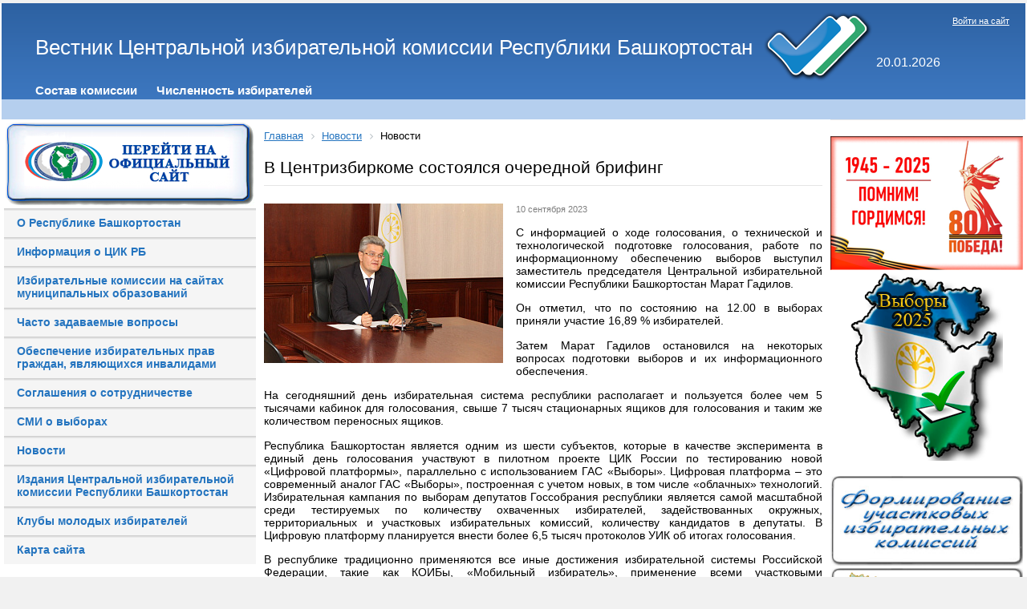

--- FILE ---
content_type: text/html; charset=UTF-8
request_url: https://cikrb.ru/news/index.php?ELEMENT_ID=75943
body_size: 10657
content:
<!DOCTYPE html>
<html xmlns="http://www.w3.org/1999/xhtml" xml:lang="ru" lang="ru">
<head>
<meta http-equiv="X-UA-Compatible" content="IE=edge" />
<link rel="shortcut icon" type="image/x-icon" href="/bitrix/templates/info_light_blue/favicon.ico" />
<link rel="stylesheet" type="text/css" href="/bitrix/templates/info_light_blue/common.css" />

<meta http-equiv="Content-Type" content="text/html; charset=UTF-8" />
<meta name="robots" content="index, follow" />
<meta name="keywords" content="новости, работа, блоги, форумы, фотогалерея." />
<meta name="description" content="Новости города. Работа в городе. Блоги. Форумы. Фотогалерея." />
<link href="/bitrix/cache/css/s1/info_light_blue/page_e647bb5b2ec23c8c5195ec62c30086d0/page_e647bb5b2ec23c8c5195ec62c30086d0_v1.css?17556624071997" type="text/css"  rel="stylesheet" />
<link href="/bitrix/cache/css/s1/info_light_blue/template_dc43d4e9dcc45df7f836ecc422c7bdb3/template_dc43d4e9dcc45df7f836ecc422c7bdb3_v1.css?175612614321276" type="text/css"  data-template-style="true" rel="stylesheet" />
<script>if(!window.BX)window.BX={};if(!window.BX.message)window.BX.message=function(mess){if(typeof mess==='object'){for(let i in mess) {BX.message[i]=mess[i];} return true;}};</script>
<script>(window.BX||top.BX).message({"JS_CORE_LOADING":"Загрузка...","JS_CORE_NO_DATA":"- Нет данных -","JS_CORE_WINDOW_CLOSE":"Закрыть","JS_CORE_WINDOW_EXPAND":"Развернуть","JS_CORE_WINDOW_NARROW":"Свернуть в окно","JS_CORE_WINDOW_SAVE":"Сохранить","JS_CORE_WINDOW_CANCEL":"Отменить","JS_CORE_WINDOW_CONTINUE":"Продолжить","JS_CORE_H":"ч","JS_CORE_M":"м","JS_CORE_S":"с","JSADM_AI_HIDE_EXTRA":"Скрыть лишние","JSADM_AI_ALL_NOTIF":"Показать все","JSADM_AUTH_REQ":"Требуется авторизация!","JS_CORE_WINDOW_AUTH":"Войти","JS_CORE_IMAGE_FULL":"Полный размер"});</script>

<script src="/bitrix/js/main/core/core.min.js?1755662383229643"></script>

<script>BX.Runtime.registerExtension({"name":"main.core","namespace":"BX","loaded":true});</script>
<script>BX.setJSList(["\/bitrix\/js\/main\/core\/core_ajax.js","\/bitrix\/js\/main\/core\/core_promise.js","\/bitrix\/js\/main\/polyfill\/promise\/js\/promise.js","\/bitrix\/js\/main\/loadext\/loadext.js","\/bitrix\/js\/main\/loadext\/extension.js","\/bitrix\/js\/main\/polyfill\/promise\/js\/promise.js","\/bitrix\/js\/main\/polyfill\/find\/js\/find.js","\/bitrix\/js\/main\/polyfill\/includes\/js\/includes.js","\/bitrix\/js\/main\/polyfill\/matches\/js\/matches.js","\/bitrix\/js\/ui\/polyfill\/closest\/js\/closest.js","\/bitrix\/js\/main\/polyfill\/fill\/main.polyfill.fill.js","\/bitrix\/js\/main\/polyfill\/find\/js\/find.js","\/bitrix\/js\/main\/polyfill\/matches\/js\/matches.js","\/bitrix\/js\/main\/polyfill\/core\/dist\/polyfill.bundle.js","\/bitrix\/js\/main\/core\/core.js","\/bitrix\/js\/main\/polyfill\/intersectionobserver\/js\/intersectionobserver.js","\/bitrix\/js\/main\/lazyload\/dist\/lazyload.bundle.js","\/bitrix\/js\/main\/polyfill\/core\/dist\/polyfill.bundle.js","\/bitrix\/js\/main\/parambag\/dist\/parambag.bundle.js"]);
</script>
<script>(window.BX||top.BX).message({"LANGUAGE_ID":"ru","FORMAT_DATE":"DD.MM.YYYY","FORMAT_DATETIME":"DD.MM.YYYY HH:MI:SS","COOKIE_PREFIX":"BITRIX_SM","SERVER_TZ_OFFSET":"18000","UTF_MODE":"Y","SITE_ID":"s1","SITE_DIR":"\/","USER_ID":"","SERVER_TIME":1768868804,"USER_TZ_OFFSET":0,"USER_TZ_AUTO":"Y","bitrix_sessid":"14e4be7e5bc96c8a9b1b9143fd2850c1"});</script>


<script src="/bitrix/js/main/jquery/jquery-2.2.4.min.js?165831484285578"></script>
<script>BX.setJSList(["\/bitrix\/components\/bitrix\/main.share\/templates\/.default\/script.js","\/bitrix\/templates\/info_light_blue\/components\/bitrix\/menu\/horizontal_multilevel\/script.js"]);</script>
<script>BX.setCSSList(["\/bitrix\/components\/bitrix\/main.share\/templates\/.default\/style.css","\/bitrix\/templates\/info_light_blue\/components\/bitrix\/menu\/horizontal_multilevel\/style.css","\/bitrix\/templates\/.default\/components\/bitrix\/menu\/vertical-left-blue\/style.css","\/bitrix\/templates\/info_light_blue\/components\/bitrix\/breadcrumb\/cikrb_breadcrumb\/style.css","\/bitrix\/templates\/info_light_blue\/styles.css","\/bitrix\/templates\/info_light_blue\/template_styles.css"]);</script>
<script>
					if (Intl && Intl.DateTimeFormat)
					{
						const timezone = Intl.DateTimeFormat().resolvedOptions().timeZone;
						document.cookie = "BITRIX_SM_TZ=" + timezone + "; path=/; expires=Fri, 01 Jan 2027 00:00:00 +0500";
						
					}
				</script>



<script  src="/bitrix/cache/js/s1/info_light_blue/template_fd86b39f34456bf90a6f6ac32c9b3faf/template_fd86b39f34456bf90a6f6ac32c9b3faf_v1.js?1755662738879"></script>
<script  src="/bitrix/cache/js/s1/info_light_blue/page_9ed4b134dc5a6a4336296e6da5f78729/page_9ed4b134dc5a6a4336296e6da5f78729_v1.js?1755662407987"></script>

<link rel="stylesheet" type="text/css" href="/bitrix/templates/info_light_blue/colors.css" />
<title>В Центризбиркоме состоялся очередной брифинг </title>

<!-- Кодировка веб-страницы -->
        <meta charset="utf-8"> 
        <!-- Настройка viewport -->
        <meta name="viewport" content="width=device-width, initial-scale=1, shrink-to-fit=no">

        <!-- Подключаем Bootstrap CSS -->
	<!--<link rel="stylesheet" href="/bitrix/templates/info_light_blue/css/bootstrap.min.css" >-->


</head>
<body>

<style>
	 #hpvgd,.h-mdiv,.h-mdiv2,.h-ldiv,.h-rdiv {background:#edf5f8; color:#6D6D6D;}
	 #hpvgd {width:100%; z-index:100; width:100%; border-bottom:2px solid rgb(230,230,230);}
	 .h-mdiv {display:none; position:relative; margin:auto; text-alegn:center;}
	 .h-mdiv2 {display:none; position:fixed; margin:auto; text-alegn:center; width:400px; height:200px;}
	 .h-ldiv {float:left; padding:7px 10px 7px 0px;}
	 .h-rdiv {position:absolute; top:7px; right:0px; text-align:right;}
	 .h-ni {display:none !important;}
	 a.hcmaf {color:red; margin-left:5px; font-size:20px; font-weight:bold;}
	 a.h-anl {color:#2a72cc;}
	 a.h-al {color:#ED664B;}
	 .h-fi {font-weight:bold; border-radius:50%; padding:0px 8px; margin-right:5px; font-size:19px;}
	 .h-background-1 {color:#fff !important; background:#000 !important;}
	 .h-background-2 {color:#000 !important; background:#fff !important;}
</style>



	<script src="/bitrix/templates/info_light_blue/js/jquery-2.1.4.min.js"></script>

<!--<script src="http://pro-okis.ru/files/2/9/0/290/uhpv-full.min.js"></script>
<script>
var 	uhe 	= 1,
	lng 	= 'ru',
	has 	= 0,
	imgs  = 1,
	bg  = 1,
	hwidth  = 960,
	bgs 	= ['1','2','3'],
	fonts  = ['20','22','24'];
$(document).ready(function(){uhpv(has)});
</script> -->


	<div id="panel"></div>
	<div id="page-wrapper">
	<div id="header">





	<div id="header-title"><a href="/"><table>
<tbody>
<tr>
	<td>
		 Вестник Центральной избирательной комиссии Республики Башкортостан
	</td>
	<td>
		 &nbsp;<img width="139" alt="triplecheck.png" src="/upload/medialibrary/06e/06e56e3f73cdee7443c95b4aae0e506e.png" height="90" title="triplecheck.png">
	</td>
	<td>
		<div id="data">
 <br>
			<br>
			20.01.2026		</div>
		
	</td>
</tr>
</tbody>
</table></a></div>
	<div id="header-auth">
		<p class="cart">
	<a href="/login/?backurl=%2Fnews%2F%3FELEMENT_ID%3D75943">Войти на сайт</a>
</p>	</div>


	<div id="main-menu">
	<ul id="horizontal-multilevel-menu">


	
	
		
							<li><a href="http://bashkortostan.izbirkom.ru/about" class="root-item">Состав комиссии</a></li>
			
		
	
	

	
	
		
							<li><a href="http://bashkortostan.izbirkom.ru/chislennost-izbirateley/" class="root-item">Численность избирателей</a></li>
			
		
	
	

	
	
		
							<li><a href="" class="root-item"></a></li>
			
		
	
	


</ul>
<div class="menu-clear-left"></div>




<script language='JavaScript' type='text/javascript'> 
	function fulltime(){ 
		var curr_srv_date_time = "Jan,20,2026,05:26:44";
		var time=new Date(curr_srv_date_time); 

		var newChoice=new Date("sep,8,2019,07:00:00");
		var totalRemains=(newChoice.getTime()-time.getTime());

		if (totalRemains>1){ 
			var RemainsSec = (parseInt(totalRemains/1000));//сколько всего осталось секунд 
			var RemainsFullDays=(parseInt(RemainsSec/(24*60*60)));//осталось дней 
			var secInLastDay=RemainsSec-RemainsFullDays*24*3600; //осталось секунд в неполном дне  
			var RemainsFullHours=(parseInt(secInLastDay/3600));//осталось часов в неполном дне  
			if (RemainsFullHours<10){
				RemainsFullHours="0"+RemainsFullHours
			}; 
			var secInLastHour=secInLastDay-RemainsFullHours*3600;//осталось секунд в неполном часе 
			var RemainsMinutes=(parseInt(secInLastHour/60));//осталось минут в неполном часе 
			if (RemainsMinutes<10){
				RemainsMinutes="0"+RemainsMinutes
			}; 
			var lastSec=secInLastHour-RemainsMinutes*60;//осталось секунд 
			if (lastSec<10){
				lastSec="0"+lastSec
			}; 
			document.getElementById("RemainsFullDays").innerHTML=RemainsFullDays+" дн. "; 
			document.getElementById("RemainsFullHours").innerHTML=RemainsFullHours+" ч. "; 
			document.getElementById("RemainsMinutes").innerHTML=RemainsMinutes+" мин. "; 
			document.getElementById("lastSec").innerHTML=lastSec+" сек. "; 
			setTimeout('fulltime()',10)  
		}else{ 
			document.getElementById("clock").innerHTML="  "; 
		} 
	} 
</script>
<!--<marquee behavior="alternate" direction="right">......</marquee>-->
<!--<table border="0" cellspacing="0" cellpadding="0" width="100%" background="/bitrix/images/mainmenubg.png">-->
<table border="0" cellspacing="0" cellpadding="0" width="97%">

	<tbody>
		<tr>
			<td height="24" valign="middle" width="100%" align="center">
				<!--<marquee behavior="alternate" direction="right" scrollamount="2" scrolldelay="10">-->
				<marquee height="17" scrollamount="2" scrolldelay="10">
					<b>
						<i>
							<font color="#0c2fc8" size="3">
								<span id="clock"> 8 сентября 2019 года - ЕДИНЫЙ ДЕНЬ ГОЛОСОВАНИЯ!
									<!--<b><span id="RemainsFullDays"></span></b>--> 
									<!--<b><span id="RemainsFullHours"></span></b>-->
								</span>
							</font>
						</i>
					</b>
				</marquee>
			</td>
		</tr>
	</tbody>
</table>

<script language='JavaScript'>fulltime();</script>

	</div>
	</div>

	<div id="page-body">
	<table width="100%" cellspacing="0" cellpadding="0" >
		<tr>
			<td valign="top" width="25%"> 
<div align="center">
	<a href="http://bashkortostan.izbirkom.ru"> <img width="310" alt="Официальный сайт ЦИК РБ" src="/upload/medialibrary/410/410e5abf99d3fec9b529e7672f2dbe1f.png" border="0" complete="complete" title="Официальный сайт ЦИК РБ"></a>
</div>

<ul class="left-menu">

			<li><a href="https://www.bashkortostan.ru/republic/about/">О Республике Башкортостан</a></li>
		
			<li><a href="/history/">Информация о ЦИК РБ</a></li>
		
			<li><a href="/tik/index(1).php">Избирательные комиссии на сайтах муниципальных образований</a></li>
		
			<li><a href="http://bashkortostan.izbirkom.ru/work_w_citizens/faq/index.php">Часто задаваемые вопросы</a></li>
		
			<li><a href="http://bashkortostan.izbirkom.ru/invalides/">Обеспечение избирательных прав граждан, являющихся инвалидами</a></li>
		
			<li><a href="http://bashkortostan.izbirkom.ru/dokumenty-izbiratelnoy-komissii/consystency/index.php">Соглашения о сотрудничестве</a></li>
		
			<li><a href="http://bashkortostan.izbirkom.ru/media/">СМИ о выборах</a></li>
		
			<li><a href="/news/index.php" class="selected">Новости</a></li>
		
			<li><a href="http://bashkortostan.izbirkom.ru/dokumenty-izbiratelnoy-komissii/prints/index.php">Издания Центральной избирательной комиссии Республики Башкортостан</a></li>
		
			<li><a href="/yv/index.php">Клубы молодых избирателей</a></li>
		
			<li><a href="/map/index.php">Карта сайта</a></li>
		

</ul>




<p style="text-align: center;">
</p>
 <!--<td colspan="2">
		 &nbsp; &nbsp;<a href="http://bashkortostan.izbirkom.ru/v2018/index.php">
		<p style="text-align: center;">
 <img alt="Выборы в Республике Башкортостан" src="/upload/medialibrary/2e7/2e7f47caad0e360be8d2ba22d3e2cd9e.png" border="0" complete="complete" title="Выборы в Республике Башкортостан">
		</p>
 </a>
	</td> -->
<table align="center" style="width: 70%;">
<tbody>
<tr>
	<td colspan="2">
		<p style="text-align: center;">
			<a href="/30-years/index.php"><img width="240" alt="30.jpg" src="/upload/medialibrary/04e/q46nduxqal35l79nkrwkjas6m6g71f2a.jpg" height="171" title="30.jpg"></a><br>
		</p>
		<p style="text-align: center;">
 <a href="http://www.cikrf.ru/digital-services/"><img width="240" alt="cifra.jpg" src="/upload/medialibrary/a37/a37aad99df41e443ae420188bef60b96.jpg" height="87" title="services.jpg"></a>
		</p>
	</td>
</tr>
<tr>
</tr>
<tr>
	<td>
 <a href="http://www.cikrf.ru/">
		<p style="text-align: center;">
 <img width="90" alt="cikrf.jpg" src="/upload/medialibrary/e9d/e9db3b78cfa53d8db380a1e49dd43a86.jpg" height="89" title="Центральная избирательная комиссия Российской Федерации">
		</p>
 </a>
	</td>
	<td>
 <a href="http://www.rcoit.ru/">
		<p style="text-align: center;">
 <img width="120" alt="Российский центр обучения избирательным технологиям" src="/upload/medialibrary/bdd/bdda359cca4e4fb8fb7f4a85a6526e66.jpg" height="65" title="Российский центр обучения избирательным технологиям" align="middle">
		</p>
 </a>
	</td>
</tr>
<tr>
	<td colspan="2">
		<p style="text-align: center;">
			 &nbsp;<a href="http://www.bashkortostan.ru/"><img width="90" alt="prb.jpg" src="/upload/medialibrary/cef/cef6bda69cde7021d401b66edb720881.jpg" height="95" title="Официальный портал Республики Башкортостан"></a><br>
		</p>
 <a href="http://gorsovet-ufa.ru/comission/"> </a>&nbsp;
	</td>
</tr>
<tr>
	<td colspan="2">
		<p style="text-align: center;">
			 <!-- <a href="https://instagram.com/cik_rb"><img width="40" alt="мы в инстаграме" src="/upload/medialibrary/11a/11a53bd414bcf0c23223ea54836ce408.png" height="40" title="Мы в инстаграмме">--> <a href="https://vk.com/club183541146" target="_blank"><img width="40" alt="Мы в контакте" src="/upload/medialibrary/5bd/5bd94ec7fb11436b0268693a043e50dd.png" height="40"></a> <a href="https://ok.ru/group/55581578952791" target="_blank"><img width="40" alt="Мы в одноклассниках" src="/upload/medialibrary/cd7/cd71bf9db70a4d493669f871a9c04a5c.png" height="40"></a> <!--<a href="https://www.facebook.com/%D0%A6%D0%B5%D0%BD%D1%82%D1%80%D0%B0%D0%BB%D1%8C%D0%BD%D0%B0%D1%8F-%D0%B8%D0%B7%D0%B1%D0%B8%D1%80%D0%B0%D1%82%D0%B5%D0%BB%D1%8C%D0%BD%D0%B0%D1%8F-%D0%BA%D0%BE%D0%BC%D0%B8%D1%81%D1%81%D0%B8%D1%8F-%D0%A0%D0%B5%D1%81%D0%BF%D1%83%D0%B1%D0%BB%D0%B8%D0%BA%D0%B8-%D0%91%D0%B0%D1%88%D0%BA%D0%BE%D1%80%D1%82%D0%BE%D1%81%D1%82%D0%B0%D0%BD-2205005229614816"><img width="40" alt="Мы в фейсбуке" src="/upload/medialibrary/0ea/0ea64a3453ddd59bb8248c1c775fe836.png" height="40"></a> --> <a href="https://t.me/cik_rb"><img width="40" alt="tlg.png" src="/upload/medialibrary/84b/4rw3w14vvfjgh5jc27azp6xejv1eiglz.png" height="40" title="tlg.png"></a>
		</p>
	</td>
</tr>
<tr>
</tr>
</tbody>
</table>
 <br>
<p>
</p>
<p style="text-align: center;">
	 &nbsp;
</p>
 <br>
 <a href="http://www.bashkortostan.ru">
<p style="text-align: center;">
 <br>
</p>
 </a><br>
<p style="text-align: center;">
 <br>
</p>
<p style="text-align: center;">
 <br>
</p>
 <br></td> 
		

		<td 
width="80%" class="page-left">
<!--
			<a href="http://bashkortostan.izbirkom.ru/v2018/index.php?CID=748"><img alt="Выборы Президента РФ" src="/v2018/pr/pr2018.png" border="0" complete="complete" title="Выборы Президента РФ"></a>
			<a href="/v2018/pr/roliks.php"><img alt="Как проголосовать на выборах Президента РФ по месту нахождения" src="/v2018/pr/roliks.jpg" border="0" complete="complete" title="Выборы Президента РФ"></a>
-->


<!--<a href="http://bashkortostan.izbirkom.ru/news/detail.php?id=45703"><p style="text-align: center;"><img width="653" alt="hlk.jpg" src="/upload/medialibrary/e51/e5180001740a5c18e8d7bdee4ff1fa5c.jpg" height="91" title="hlk2020.jpg"></p></a>-->

  <!--<table align="center">
   <tr>
    <td>
        <p style="text-align: center;">
			<a href="https://www.cikrb.ru/index.php?ELEMENT_ID=36004"><img alt="hotline.jpg" src="https://www.cikrb.ru/upload/medialibrary/aa1/c05g89095fgxokbx6ewh2s2qoh4benvp.jpg" height="75" title="hotline.jpg"></a><br>
		</p>
	</td>
  </tr>
  </table> -->



		
<link href="/bitrix/css/main/font-awesome.css?160839237328777" type="text/css" rel="stylesheet" />
<div class="bx-breadcrumb bbg">
			<div class="bx-breadcrumb-item" id="bx_breadcrumb_0" itemscope="" itemtype="http://data-vocabulary.org/Breadcrumb" itemref="bx_breadcrumb_1">
				
				<a href="/" title="Главная" itemprop="url">
					<span itemprop="title">Главная</span>
				</a>
			</div>
			<div class="bx-breadcrumb-item" id="bx_breadcrumb_1" itemscope="" itemtype="http://data-vocabulary.org/Breadcrumb" itemprop="child">
				<i class="fa fa-angle-right"></i>
				<a href="/news/" title="Новости" itemprop="url">
					<span itemprop="title">Новости</span>
				</a>
			</div>
			<div class="bx-breadcrumb-item">
				<i class="fa fa-angle-right"></i>
				<span>Новости</span>
			</div><div style="clear:both"></div></div>
		<h1>В Центризбиркоме состоялся очередной брифинг </h1>

		
<div class="news-detail">
		<div class="news-picture">
		<img class="detail_picture" border="0" src="/upload/resize_cache/iblock/809/298_221_1/8b59s81fg3noio1nstso6ounq51ul5jw.jpg" width="298" height="199" alt="В Центризбиркоме состоялся очередной брифинг "  title="В Центризбиркоме состоялся очередной брифинг " />
	</div>
		
			<span class="news-date-time">10 сентября 2023</span>
			<div class="news-text">
				<p style="text-align: justify;">
	 С информацией о ходе голосования, о технической и технологической подготовке голосования, работе по информационному обеспечению выборов выступил заместитель председателя Центральной избирательной комиссии Республики Башкортостан Марат Гадилов.
</p>
<p style="text-align: justify;">
</p>
<p style="text-align: justify;">
	 Он отметил, что по состоянию на 12.00 в выборах приняли участие 16,89 % избирателей.
</p>
<p style="text-align: justify;">
</p>
<p style="text-align: justify;">
	 Затем Марат Гадилов остановился на некоторых вопросах подготовки выборов и их информационного обеспечения.
</p>
<p style="text-align: justify;">
</p>
<p style="text-align: justify;">
	 На сегодняшний день избирательная система республики располагает и пользуется более чем 5 тысячами кабинок для голосования, свыше 7 тысяч стационарных ящиков для голосования и таким же количеством переносных ящиков.
</p>
<p style="text-align: justify;">
</p>
<p style="text-align: justify;">
	 Республика Башкортостан является одним из шести субъектов, которые в качестве эксперимента в единый день голосования участвуют в пилотном проекте ЦИК России по тестированию новой «Цифровой платформы», параллельно с использованием ГАС «Выборы». Цифровая платформа – это современный аналог ГАС «Выборы», построенная с учетом новых, в том числе «облачных» технологий. Избирательная кампания по выборам депутатов Госсобрания республики является самой масштабной среди тестируемых по количеству охваченных избирателей, задействованных окружных, территориальных и участковых избирательных комиссий, количеству кандидатов в депутаты. В Цифровую платформу планируется внести более 6,5 тысяч протоколов УИК об итогах голосования.
</p>
<p style="text-align: justify;">
</p>
<p style="text-align: justify;">
	 В республике традиционно применяются все иные достижения избирательной системы Российской Федерации, такие как КОИБы, «Мобильный избиратель», применение всеми участковыми избирательными комиссиями QR кодирования итоговых протоколов.
</p>
<p style="text-align: justify;">
</p>
<p style="text-align: justify;">
	 Сегодня на выборах задействованы 230 комплексов обработки избирательных бюллетеней моделей КОИБ-2010 и КОИБ-2017. Для участия в выборах более 600 членов УИК успешно прошли обучение на операторов и получили соответствующие удостоверения. Избирательные комиссии активно пользуются такой технологической возможностью – как Интерактивный рабочий блокнот УИК – уникальный программный продукт, направленный на повышение эффективности работы комиссий.
</p>
<p style="text-align: justify;">
</p>
<p style="text-align: justify;">
	 Далее Марат Гадилов рассказал о работе избирательных комиссий по информированию избирателей и предвыборной агитации кандидатов и политических партий на выборах депутатов Госсобрания.
</p> 		<div style="clear:both"></div>

				
			<div class="news-property">
			Короткая ссылка на новость:			<a href="https://cikrb.ru:443/~c18wJ">https://cikrb.ru:443/~c18wJ</a>
		</div>
	</div>
	<!-- <div class="news-detail-back"><a href="">Возврат к списку</a></div> -->
			<div class="news-detail-share">
			<noindex>
			<div class="share-window-parent">
	<div id="share-dialog1" class="share-dialog share-dialog-left" style="display: block;">
		<div class="share-dialog-inner share-dialog-inner-left"><table cellspacing="0" cellpadding="0" border="0" class="bookmarks-table">
			<tr><td class="bookmarks"><script>
if (__function_exists('fbs_click') == false) 
{
function fbs_click(url, title) 
{ 
window.open('http://www.facebook.com/share.php?u='+encodeURIComponent(url)+'&t='+encodeURIComponent(title),'sharer','toolbar=0,status=0,width=626,height=436'); 
return false; 
} 
}
</script>
<a href="http://www.facebook.com/share.php?u=https://cikrb.ru/news/index.php?ELEMENT_ID=75943&t=В Центризбиркоме состоялся очередной брифинг " onclick="return fbs_click('https://cikrb.ru/news/index.php?ELEMENT_ID=75943', 'В Центризбиркоме состоялся очередной брифинг ');" target="_blank" class="facebook" title="Facebook"></a>
</td><td class="bookmarks"><script>
if (__function_exists('twitter_click_1') == false) 
{
function twitter_click_1(longUrl) 
{ 
window.open('http://twitter.com/home/?status='+encodeURIComponent(longUrl)+encodeURIComponent(' В Центризбиркоме состоялся очередной брифинг '),'sharer','toolbar=0,status=0,width=726,height=436'); 
return false; 
} 
}
</script>
<a href="http://twitter.com/home/?status=https://cikrb.ru/news/index.php?ELEMENT_ID=75943+В Центризбиркоме состоялся очередной брифинг " onclick="return twitter_click_1('https://cikrb.ru/news/index.php?ELEMENT_ID=75943');" target="_blank" class="twitter" title="Twitter"></a>
</td><td class="bookmarks"><script>
if (__function_exists('delicious_click') == false)
{
function delicious_click(url, title) 
{
window.open('http://delicious.com/save?v=5&amp;noui&amp;jump=close&amp;url='+encodeURIComponent(url)+'&amp;title='+encodeURIComponent(title),'sharer','toolbar=0,status=0,width=626,height=550'); 
return false; 
}}</script>
<a href="http://delicious.com/save" onclick="return delicious_click('https://cikrb.ru/news/index.php?ELEMENT_ID=75943', 'В Центризбиркоме состоялся очередной брифинг ');" target="_blank" class="delicious" title="Delicious"></a></td><td class="bookmarks"><script>
if (__function_exists('vk_click') == false) 
{
function vk_click(url) 
{ 
window.open('http://vkontakte.ru/share.php?url='+encodeURIComponent(url),'sharer','toolbar=0,status=0,width=626,height=436'); 
return false; 
} 
}
</script>
<a href="http://vkontakte.ru/share.php?url=https://cikrb.ru/news/index.php?ELEMENT_ID=75943" onclick="return vk_click('https://cikrb.ru/news/index.php?ELEMENT_ID=75943');" target="_blank" class="vk" title="ВКонтакте"></a>
</td><td class="bookmarks"><script>
if (__function_exists('lj_click') == false) 
{
function lj_click(url, title) 
{ 
window.open('http://www.livejournal.com/update.bml?event='+encodeURIComponent(url)+'&subject='+encodeURIComponent(title),'sharer','toolbar=0,status=0,resizable=1,scrollbars=1,width=700,height=436'); 
return false; 
} 
}
</script>
<a href="http://www.livejournal.com/update.bml?event=https://cikrb.ru/news/index.php?ELEMENT_ID=75943&subject=В Центризбиркоме состоялся очередной брифинг " onclick="return lj_click('https://cikrb.ru/news/index.php?ELEMENT_ID=75943', 'В Центризбиркоме состоялся очередной брифинг ');" target="_blank" class="lj" title="Livejournal"></a>
</td><td class="bookmarks"><script>
if (__function_exists('mailru_click') == false) 
{
function mailru_click(url) 
{ 
window.open('http://connect.mail.ru/share?share_url='+encodeURIComponent(url),'sharer','toolbar=0,status=0,resizable=1,scrollbars=1,width=626,height=436'); 
return false; 
} 
}
</script>
<a href="http://connect.mail.ru/share?share_url=https://cikrb.ru/news/index.php?ELEMENT_ID=75943" onclick="return mailru_click('https://cikrb.ru/news/index.php?ELEMENT_ID=75943');" target="_blank" class="mailru" title="Мой мир@Mail.Ru"></a>
</td></tr>		
			</table></div>		
	</div>
	</div>
	<a class="share-switch" href="#" onClick="return ShowShareDialog(1);" title="Показать/скрыть панель закладок"></a>			</noindex>
		</div>
				
	
</div>
 <br>


		</td>

						<td width="40%" class="page-right"><div class="page-right">
			<div id="left-search">
					</div>
			<div class="hr"></div>

		<div align="center">
 <a href="/9may/index.php"><img width="240" alt="6-победа.png" src="/upload/medialibrary/8ce/ownml32wuyigj27tjlfwnd1ms46mvh1m.png" height="167" title="6-победа.png"></a><img width="190" alt="v2025.png" src="/upload/medialibrary/c2a/5yr17eu26j34ztb2rmipi8kjdrd3xfge.png" height="235" title="v2025.png"><br>
	 &nbsp;&nbsp;<a href="http://bashkortostan.izbirkom.ru/uiks/" style="font-family: var(--ui-font-family-primary, var(--ui-font-family-helvetica));"><img width="240" alt="btik.jpg" src="/upload/medialibrary/999/999itikformifovanieuik1.jpg" height="112" title="btik.jpg"> </a> <a href="/imap/" style="font-family: var(--ui-font-family-primary, var(--ui-font-family-helvetica));"><img width="240" alt="Интерактивная карта ТИК" src="/upload/medialibrary/71d/71dcbc7ec13fe658d439ccd3b5044df8.jpg" height="112" border="0" complete="complete" title="Интерактивная карта ТИК"></a>
</div>
 <br>
 <a href="/qr/Постановление%20ЦИК%20РФ%20о%20применении%20машиночитаемых%20кодов.pdf"> </a>
<div align="center">
 <a href="/named/"><img width="240" alt="named.jpg" src="/upload/medialibrary/6dc/6dc6a81d05825cdf4822fe501c499bac.jpg" height="112" title="named.jpg"></a><br>
 <a href="/learning/index.php"><img width="240" alt="distl.png" src="/upload/medialibrary/a5e/a5e6f9d4d86f09bf9745fb48af05c45c.png" height="112" title="distl.png" align="middle"></a><br>
 <a href="/tik/BestTIK2021.php"><img width="240" alt="btik.jpg" src="/upload/medialibrary/999/999f8ce586d99e531d070f1d663689ba.jpg" height="112" title="btik.jpg"></a><br>
</div>
 <br>
			
		</div></td>
				</tr>
		</table>

		</div>
	</div>



<div class="copyright"><p style="text-align: center;">
	 Центральная избирательная комиссия Республики Башкортостан, 450008, г. Уфа, ул. Заки Валиди, 46, тел. (347) 218-11-22, факс (347) 250-16-00, e-mail: <a href="mailto:cikrb@cikrb.ru">cikrb@cikrb.ru</a>&nbsp;
</p>
<p style="text-align: center;">
	©При использовании материалов, размещенных на сайте «Вестник Центральной избирательной комиссии Республики Башкортостан», ссылка на источник обязательна
</p>
</div>
</div>

<!-- Подключаем jQuery -->
    <script src="https://ajax.googleapis.com/ajax/libs/jquery/3.2.1/jquery.min.js"></script>
        <!-- Подключаем Bootstrap JS -->    
	<script src="/bitrix/templates/info_light_blue/js/bootstrap.min.js"></script>
	<!--<script src="/bitrix/templates/info_light_blue/js/bootstrap.js"></script>-->
	<!--<script src="/bitrix/templates/info_light_blue/js/npm.js"></script>-->

</body>
</html>